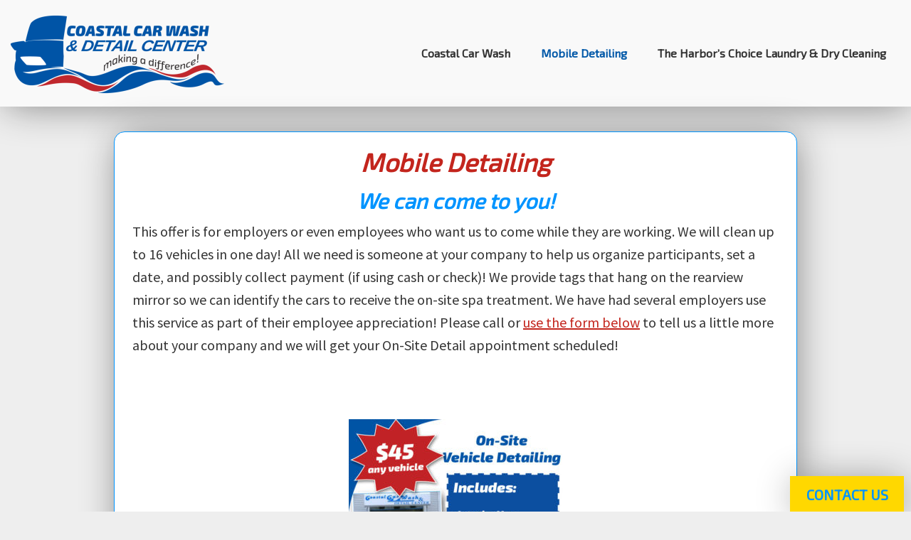

--- FILE ---
content_type: text/html; charset=UTF-8
request_url: http://coastalcarwashmaine.com/mobile-detailing/
body_size: 6107
content:
<!DOCTYPE html>
<html lang="en">
<head >
<meta charset="UTF-8" />
<title>Mobile Detailing</title>		<meta name="robots" content="noodp,noydir" />
		<meta name="viewport" content="width=device-width, initial-scale=1" />
<link rel='dns-prefetch' href='//s0.wp.com' />
<link rel='dns-prefetch' href='//secure.gravatar.com' />
<link rel='dns-prefetch' href='//fonts.googleapis.com' />
<link rel='dns-prefetch' href='//s.w.org' />
<link rel="alternate" type="application/rss+xml" title="Coastal Car Wash &amp; Detail Center &raquo; Feed" href="http://coastalcarwashmaine.com/feed/" />
<link rel="alternate" type="application/rss+xml" title="Coastal Car Wash &amp; Detail Center &raquo; Comments Feed" href="http://coastalcarwashmaine.com/comments/feed/" />
<link rel="canonical" href="http://coastalcarwashmaine.com/mobile-detailing/" />
		<script type="text/javascript">
			window._wpemojiSettings = {"baseUrl":"https:\/\/s.w.org\/images\/core\/emoji\/11\/72x72\/","ext":".png","svgUrl":"https:\/\/s.w.org\/images\/core\/emoji\/11\/svg\/","svgExt":".svg","source":{"concatemoji":"http:\/\/coastalcarwashmaine.com\/wp-includes\/js\/wp-emoji-release.min.js?ver=4.9.22"}};
			!function(e,a,t){var n,r,o,i=a.createElement("canvas"),p=i.getContext&&i.getContext("2d");function s(e,t){var a=String.fromCharCode;p.clearRect(0,0,i.width,i.height),p.fillText(a.apply(this,e),0,0);e=i.toDataURL();return p.clearRect(0,0,i.width,i.height),p.fillText(a.apply(this,t),0,0),e===i.toDataURL()}function c(e){var t=a.createElement("script");t.src=e,t.defer=t.type="text/javascript",a.getElementsByTagName("head")[0].appendChild(t)}for(o=Array("flag","emoji"),t.supports={everything:!0,everythingExceptFlag:!0},r=0;r<o.length;r++)t.supports[o[r]]=function(e){if(!p||!p.fillText)return!1;switch(p.textBaseline="top",p.font="600 32px Arial",e){case"flag":return s([55356,56826,55356,56819],[55356,56826,8203,55356,56819])?!1:!s([55356,57332,56128,56423,56128,56418,56128,56421,56128,56430,56128,56423,56128,56447],[55356,57332,8203,56128,56423,8203,56128,56418,8203,56128,56421,8203,56128,56430,8203,56128,56423,8203,56128,56447]);case"emoji":return!s([55358,56760,9792,65039],[55358,56760,8203,9792,65039])}return!1}(o[r]),t.supports.everything=t.supports.everything&&t.supports[o[r]],"flag"!==o[r]&&(t.supports.everythingExceptFlag=t.supports.everythingExceptFlag&&t.supports[o[r]]);t.supports.everythingExceptFlag=t.supports.everythingExceptFlag&&!t.supports.flag,t.DOMReady=!1,t.readyCallback=function(){t.DOMReady=!0},t.supports.everything||(n=function(){t.readyCallback()},a.addEventListener?(a.addEventListener("DOMContentLoaded",n,!1),e.addEventListener("load",n,!1)):(e.attachEvent("onload",n),a.attachEvent("onreadystatechange",function(){"complete"===a.readyState&&t.readyCallback()})),(n=t.source||{}).concatemoji?c(n.concatemoji):n.wpemoji&&n.twemoji&&(c(n.twemoji),c(n.wpemoji)))}(window,document,window._wpemojiSettings);
		</script>
		<style type="text/css">
img.wp-smiley,
img.emoji {
	display: inline !important;
	border: none !important;
	box-shadow: none !important;
	height: 1em !important;
	width: 1em !important;
	margin: 0 .07em !important;
	vertical-align: -0.1em !important;
	background: none !important;
	padding: 0 !important;
}
</style>
<link rel='stylesheet' id='genesis-sample-css'  href='http://coastalcarwashmaine.com/wp-content/themes/coastalcarwash/style.css?ver=2.3.0' type='text/css' media='all' />
<link rel='stylesheet' id='twenty20-style-css'  href='http://coastalcarwashmaine.com/wp-content/plugins/twenty20/assets/css/twenty20.css?ver=1.5.7' type='text/css' media='all' />
<link rel='stylesheet' id='genesis-sample-fonts-css'  href='//fonts.googleapis.com/css?family=Source+Sans+Pro%3A400%2C600%2C700&#038;ver=2.3.0' type='text/css' media='all' />
<link rel='stylesheet' id='dashicons-css'  href='http://coastalcarwashmaine.com/wp-includes/css/dashicons.min.css?ver=4.9.22' type='text/css' media='all' />
<link rel='stylesheet' id='msl-main-css'  href='http://coastalcarwashmaine.com/wp-content/plugins/master-slider/public/assets/css/masterslider.main.css?ver=3.6.7' type='text/css' media='all' />
<link rel='stylesheet' id='msl-custom-css'  href='http://coastalcarwashmaine.com/wp-content/uploads/master-slider/custom.css?ver=1.6' type='text/css' media='all' />
<link rel='stylesheet' id='jetpack_css-css'  href='http://coastalcarwashmaine.com/wp-content/plugins/jetpack/css/jetpack.css?ver=7.1.1' type='text/css' media='all' />
<script type='text/javascript' src='http://coastalcarwashmaine.com/wp-includes/js/jquery/jquery.js?ver=1.12.4'></script>
<script type='text/javascript' src='http://coastalcarwashmaine.com/wp-includes/js/jquery/jquery-migrate.min.js?ver=1.4.1'></script>
<!--[if lt IE 9]>
<script type='text/javascript' src='http://coastalcarwashmaine.com/wp-content/themes/genesis/lib/js/html5shiv.js?ver=3.7.3'></script>
<![endif]-->
<link rel='https://api.w.org/' href='http://coastalcarwashmaine.com/wp-json/' />
<link rel="EditURI" type="application/rsd+xml" title="RSD" href="http://coastalcarwashmaine.com/xmlrpc.php?rsd" />
<link rel="alternate" type="application/json+oembed" href="http://coastalcarwashmaine.com/wp-json/oembed/1.0/embed?url=http%3A%2F%2Fcoastalcarwashmaine.com%2Fmobile-detailing%2F" />
<link rel="alternate" type="text/xml+oembed" href="http://coastalcarwashmaine.com/wp-json/oembed/1.0/embed?url=http%3A%2F%2Fcoastalcarwashmaine.com%2Fmobile-detailing%2F&#038;format=xml" />
<script>var ms_grabbing_curosr = 'http://coastalcarwashmaine.com/wp-content/plugins/master-slider/public/assets/css/common/grabbing.cur', ms_grab_curosr = 'http://coastalcarwashmaine.com/wp-content/plugins/master-slider/public/assets/css/common/grab.cur';</script>
<meta name="generator" content="MasterSlider 3.6.7 - Responsive Touch Image Slider | avt.li/msf" />
<script type="text/javascript">
(function(url){
	if(/(?:Chrome\/26\.0\.1410\.63 Safari\/537\.31|WordfenceTestMonBot)/.test(navigator.userAgent)){ return; }
	var addEvent = function(evt, handler) {
		if (window.addEventListener) {
			document.addEventListener(evt, handler, false);
		} else if (window.attachEvent) {
			document.attachEvent('on' + evt, handler);
		}
	};
	var removeEvent = function(evt, handler) {
		if (window.removeEventListener) {
			document.removeEventListener(evt, handler, false);
		} else if (window.detachEvent) {
			document.detachEvent('on' + evt, handler);
		}
	};
	var evts = 'contextmenu dblclick drag dragend dragenter dragleave dragover dragstart drop keydown keypress keyup mousedown mousemove mouseout mouseover mouseup mousewheel scroll'.split(' ');
	var logHuman = function() {
		if (window.wfLogHumanRan) { return; }
		window.wfLogHumanRan = true;
		var wfscr = document.createElement('script');
		wfscr.type = 'text/javascript';
		wfscr.async = true;
		wfscr.src = url + '&r=' + Math.random();
		(document.getElementsByTagName('head')[0]||document.getElementsByTagName('body')[0]).appendChild(wfscr);
		for (var i = 0; i < evts.length; i++) {
			removeEvent(evts[i], logHuman);
		}
	};
	for (var i = 0; i < evts.length; i++) {
		addEvent(evts[i], logHuman);
	}
})('//coastalcarwashmaine.com/?wordfence_lh=1&hid=0B8742CBB8F24C35326C14233B67F5D9');
</script>
<link rel='dns-prefetch' href='//v0.wordpress.com'/>
<style type='text/css'>img#wpstats{display:none}</style><link rel="pingback" href="http://coastalcarwashmaine.com/xmlrpc.php" />
<style type="text/css">.site-title a { background: url(http://coastalcarwashmaine.com/wp-content/uploads/2018/03/cropped-CCW-Transparent.png) no-repeat !important; }</style>
		<style type="text/css">.recentcomments a{display:inline !important;padding:0 !important;margin:0 !important;}</style>
		<link rel="icon" href="http://coastalcarwashmaine.com/wp-content/uploads/2018/03/cropped-ccwicon-32x32.png" sizes="32x32" />
<link rel="icon" href="http://coastalcarwashmaine.com/wp-content/uploads/2018/03/cropped-ccwicon-192x192.png" sizes="192x192" />
<link rel="apple-touch-icon-precomposed" href="http://coastalcarwashmaine.com/wp-content/uploads/2018/03/cropped-ccwicon-180x180.png" />
<meta name="msapplication-TileImage" content="http://coastalcarwashmaine.com/wp-content/uploads/2018/03/cropped-ccwicon-270x270.png" />
</head>
<body class="page-template-default page page-id-114 _masterslider _ms_version_3.6.7 custom-header header-image full-width-content" itemscope itemtype="https://schema.org/WebPage"><div class="site-container"><ul class="genesis-skip-link"><li><a href="#genesis-content" class="screen-reader-shortcut"> Skip to content</a></li></ul><div class="mobile-menu"><div class="wrap"><section id="text-2" class="widget widget_text"><div class="widget-wrap">			<div class="textwidget"><p>MENU</p>
</div>
		</div></section>
<section id="nav_menu-3" class="widget widget_nav_menu"><div class="widget-wrap"><div class="menu-primary-navigation-container"><ul id="menu-primary-navigation" class="menu"><li id="menu-item-145" class="menu-item menu-item-type-custom menu-item-object-custom menu-item-home menu-item-has-children menu-item-145"><a href="//coastalcarwashmaine.com/#ccw" itemprop="url">Coastal Car Wash</a>
<ul class="sub-menu">
	<li id="menu-item-146" class="menu-item menu-item-type-custom menu-item-object-custom menu-item-home menu-item-146"><a href="//coastalcarwashmaine.com/#location" itemprop="url">Locations</a></li>
	<li id="menu-item-428" class="menu-item menu-item-type-post_type menu-item-object-page menu-item-428"><a href="http://coastalcarwashmaine.com/automatic-self-service/" itemprop="url">Automatic/Self-Service</a></li>
	<li id="menu-item-147" class="menu-item menu-item-type-custom menu-item-object-custom menu-item-home menu-item-147"><a href="//coastalcarwashmaine.com/#ccw" itemprop="url">Detailing</a></li>
	<li id="menu-item-148" class="menu-item menu-item-type-custom menu-item-object-custom menu-item-home menu-item-148"><a href="//coastalcarwashmaine.com/#difference" itemprop="url">Making a Difference</a></li>
	<li id="menu-item-467" class="menu-item menu-item-type-custom menu-item-object-custom menu-item-467"><a href="#membership" itemprop="url">Membership</a></li>
	<li id="menu-item-485" class="menu-item menu-item-type-post_type menu-item-object-page menu-item-485"><a href="http://coastalcarwashmaine.com/service-refund-policy/" itemprop="url">Service Refund Policy</a></li>
</ul>
</li>
<li id="menu-item-149" class="menu-item menu-item-type-post_type menu-item-object-page current-menu-item page_item page-item-114 current_page_item menu-item-149"><a href="http://coastalcarwashmaine.com/mobile-detailing/" itemprop="url">Mobile Detailing</a></li>
<li id="menu-item-150" class="menu-item menu-item-type-post_type menu-item-object-page menu-item-150"><a href="http://coastalcarwashmaine.com/harbors-choice-laundry-dry-cleaning/" itemprop="url">The Harbor’s Choice Laundry &#038; Dry Cleaning</a></li>
</ul></div></div></section>
</div></div><header class="site-header" itemscope itemtype="https://schema.org/WPHeader"><div class="wrap"><div class="title-area"><p class="site-title" itemprop="headline"><a href="http://coastalcarwashmaine.com/">Coastal Car Wash &amp; Detail Center</a></p><p class="site-description" itemprop="description">Making a difference!</p></div><div class="widget-area header-widget-area"><h2 class="genesis-sidebar-title screen-reader-text">Header Right</h2><section id="nav_menu-2" class="widget widget_nav_menu"><div class="widget-wrap"><nav class="nav-header" itemscope itemtype="https://schema.org/SiteNavigationElement"><ul id="menu-primary-navigation-1" class="menu genesis-nav-menu js-superfish"><li class="menu-item menu-item-type-custom menu-item-object-custom menu-item-home menu-item-has-children menu-item-145"><a href="//coastalcarwashmaine.com/#ccw" itemprop="url"><span itemprop="name">Coastal Car Wash</span></a>
<ul class="sub-menu">
	<li class="menu-item menu-item-type-custom menu-item-object-custom menu-item-home menu-item-146"><a href="//coastalcarwashmaine.com/#location" itemprop="url"><span itemprop="name">Locations</span></a></li>
	<li class="menu-item menu-item-type-post_type menu-item-object-page menu-item-428"><a href="http://coastalcarwashmaine.com/automatic-self-service/" itemprop="url"><span itemprop="name">Automatic/Self-Service</span></a></li>
	<li class="menu-item menu-item-type-custom menu-item-object-custom menu-item-home menu-item-147"><a href="//coastalcarwashmaine.com/#ccw" itemprop="url"><span itemprop="name">Detailing</span></a></li>
	<li class="menu-item menu-item-type-custom menu-item-object-custom menu-item-home menu-item-148"><a href="//coastalcarwashmaine.com/#difference" itemprop="url"><span itemprop="name">Making a Difference</span></a></li>
	<li class="menu-item menu-item-type-custom menu-item-object-custom menu-item-467"><a href="#membership" itemprop="url"><span itemprop="name">Membership</span></a></li>
	<li class="menu-item menu-item-type-post_type menu-item-object-page menu-item-485"><a href="http://coastalcarwashmaine.com/service-refund-policy/" itemprop="url"><span itemprop="name">Service Refund Policy</span></a></li>
</ul>
</li>
<li class="menu-item menu-item-type-post_type menu-item-object-page current-menu-item page_item page-item-114 current_page_item menu-item-149"><a href="http://coastalcarwashmaine.com/mobile-detailing/" itemprop="url"><span itemprop="name">Mobile Detailing</span></a></li>
<li class="menu-item menu-item-type-post_type menu-item-object-page menu-item-150"><a href="http://coastalcarwashmaine.com/harbors-choice-laundry-dry-cleaning/" itemprop="url"><span itemprop="name">The Harbor’s Choice Laundry &#038; Dry Cleaning</span></a></li>
</ul></nav></div></section>
</div></div></header><div class="site-inner"><div class="content-sidebar-wrap"><main class="content" id="genesis-content"><article class="post-114 page type-page status-publish entry" itemscope itemtype="https://schema.org/CreativeWork"><header class="entry-header"><h1 class="entry-title" itemprop="headline">Mobile Detailing</h1>
</header><div class="entry-content" itemprop="text"><h2 style="text-align: center;">We can come to you!</h2>
<p>This offer is for employers or even employees who want us to come while they are working. We will clean up to 16 vehicles in one day! All we need is someone at your company to help us organize participants, set a date, and possibly collect payment (if using cash or check)! We provide tags that hang on the rearview mirror so we can identify the cars to receive the on-site spa treatment. We have had several employers use this service as part of their employee appreciation! Please call or <a href="http://coastalcarwashmaine.com/mobile-detailing/#contact-form-114">use the form below</a> to tell us a little more about your company and we will get your On-Site Detail appointment scheduled!</p>
<p>&nbsp;</p>
<p><img class="size-medium wp-image-283 aligncenter" src="http://coastalcarwashmaine.com/wp-content/uploads/2019/03/CCW-On-Site-Detailing-300x300.jpg" alt="" width="300" height="300" srcset="http://coastalcarwashmaine.com/wp-content/uploads/2019/03/CCW-On-Site-Detailing-300x300.jpg 300w, http://coastalcarwashmaine.com/wp-content/uploads/2019/03/CCW-On-Site-Detailing.jpg 628w" sizes="(max-width: 300px) 100vw, 300px" /></p>
<p>We now offer</p>
<ul>
<li>RV &amp; Boat Details</li>
<li>Power washing siding, decks, fences, and more!</li>
</ul>
<p>&nbsp;</p>
<p style="text-align: center;"><strong>Fill out the form below to request an on-site detailing!</strong></p>
<div id='contact-form-114'>
<form action='http://coastalcarwashmaine.com/mobile-detailing/#contact-form-114' method='post' class='contact-form commentsblock'>

<div class='grunion-field-wrap grunion-field-name-wrap'  >
<label
				for='g114-name'
				class='grunion-field-label name'
				>Name<span>(required)</span></label>
<input
					type='text'
					name='g114-name'
					id='g114-name'
					value=''
					class='name' 
					required aria-required='true'
				/>
	</div>

<div class='grunion-field-wrap grunion-field-email-wrap'  >
<label
				for='g114-email'
				class='grunion-field-label email'
				>Email<span>(required)</span></label>
<input
					type='email'
					name='g114-email'
					id='g114-email'
					value=''
					class='email' 
					required aria-required='true'
				/>
	</div>

<div class='grunion-field-wrap grunion-field-text-wrap'  >
<label
				for='g114-phonenumber'
				class='grunion-field-label text'
				>Phone Number<span>(required)</span></label>
<input
					type='text'
					name='g114-phonenumber'
					id='g114-phonenumber'
					value=''
					class='text' 
					required aria-required='true'
				/>
	</div>

<div class='grunion-field-wrap grunion-field-text-wrap'  >
<label
				for='g114-typeofvehiclestodetail'
				class='grunion-field-label text'
				>Type of vehicle(s) to detail<span>(required)</span></label>
<input
					type='text'
					name='g114-typeofvehiclestodetail'
					id='g114-typeofvehiclestodetail'
					value=''
					class='text' 
					required aria-required='true'
				/>
	</div>

<div class='grunion-field-wrap grunion-field-text-wrap'  >
<label
				for='g114-numberofvehiclestodetail'
				class='grunion-field-label text'
				>Number of Vehicles to Detail<span>(required)</span></label>
<input
					type='text'
					name='g114-numberofvehiclestodetail'
					id='g114-numberofvehiclestodetail'
					value=''
					class='text' 
					required aria-required='true'
				/>
	</div>

<div class='grunion-field-wrap grunion-field-text-wrap'  >
<label
				for='g114-location'
				class='grunion-field-label text'
				>Location<span>(required)</span></label>
<input
					type='text'
					name='g114-location'
					id='g114-location'
					value=''
					class='text' 
					required aria-required='true'
				/>
	</div>

<div class='grunion-field-wrap grunion-field-textarea-wrap'  >
<label
				for='contact-form-comment-g114-messageothernotes'
				class='grunion-field-label textarea'
				>Message/Other Notes</label>
<textarea
		                name='g114-messageothernotes'
		                id='contact-form-comment-g114-messageothernotes'
		                rows='20' class='textarea'  ></textarea>
	</div>
	<p class='contact-submit'>
		<button type='submit' class='pushbutton-wide'>Submit</button>		<input type='hidden' name='contact-form-id' value='114' />
		<input type='hidden' name='action' value='grunion-contact-form' />
		<input type='hidden' name='contact-form-hash' value='442757bb2b7fe94a0b5ab25e13ac45c34c26cc7a' />
	</p>
</form>
</div>
<p>&nbsp;</p>
</div></article></main></div></div><footer class="site-footer" itemscope itemtype="https://schema.org/WPFooter"><div class="wrap"><p>Copyright &#x000A9;&nbsp;2026 &#x000B7; <a href="http://www.studiopress.com/">Genesis Sample</a> on <a href="http://www.studiopress.com/">Genesis Framework</a> &#x000B7; <a href="http://wordpress.org/">WordPress</a> &#x000B7; <a href="http://coastalcarwashmaine.com/wp-login.php">Log in</a></p></div></footer><div class="contact-box"><div class="wrap"><section id="custom_html-2" class="widget_text widget widget_custom_html"><div class="widget_text widget-wrap"><div class="textwidget custom-html-widget"><div class="contact">

<a href="//coastalcarwashmaine.com/contact-us">

Contact Us

</a>

</div></div></div></section>
</div></div><div class="site-footer"><div class="wrap"><section id="custom_html-5" class="widget_text widget widget_custom_html"><div class="widget_text widget-wrap"><div class="textwidget custom-html-widget"><div id="social media"></div>
<h1>Follow us on social media!</h1></div></div></section>
		<style>
				.row .nsmw-div-79766 {
			margin-bottom : px !important ;
			margin-top : px !important ;
			padding : px !important ;
			background-color: !important ; 
			clear: none !important;
		}	
		.social-media-link-79766 {
			color: white !important ;
		}
		</style>		
		<section id="new_social_media_widget-2" class="widget new_social_media_widget"><div class="widget-wrap"><h3 class="widgettitle widget-title">Follow Us</h3>
		<div class="row text-center">	
							<a href="https://www.facebook.com/coastalcarwashmaine/" class="social-media-link-79766">
					<div class="nsmw-div-79766 col-md-6 col-sm-6 col-xs-6">
						<i class='fa fa-facebook fa-3x' aria-hidden='true'></i>
					</div>
				</a>
																		<a href="https://www.instagram.com/coastalcarwashme/" class="social-media-link-79766"><div class="nsmw-div-79766 col-md-6 col-sm-6 col-xs-6"><i class='fa fa-instagram fa-3x' aria-hidden='true'></i></div></a>
																														
		</div>
		</div></section>
</div></div></div>	<div style="display:none">
	</div>
<link rel='stylesheet' id='nsmw-font-awesome-css-css'  href='http://coastalcarwashmaine.com/wp-content/plugins/new-social-media-widget/css/font-awesome.css?ver=4.9.22' type='text/css' media='all' />
<link rel='stylesheet' id='nsmw-bootstrap-css-css'  href='http://coastalcarwashmaine.com/wp-content/plugins/new-social-media-widget/css/output-bootstrap.css?ver=4.9.22' type='text/css' media='all' />
<link rel='stylesheet' id='nsmw-hover-min-css-css'  href='http://coastalcarwashmaine.com/wp-content/plugins/new-social-media-widget/css/hover-min.css?ver=4.9.22' type='text/css' media='all' />
<script type='text/javascript' src='https://s0.wp.com/wp-content/js/devicepx-jetpack.js?ver=202603'></script>
<script type='text/javascript' src='http://coastalcarwashmaine.com/wp-content/plugins/twenty20/assets/js/jquery.twenty20.js?ver=1.5.7'></script>
<script type='text/javascript' src='http://coastalcarwashmaine.com/wp-content/plugins/twenty20/assets/js/jquery.event.move.js?ver=1.5.7'></script>
<script type='text/javascript' src='https://secure.gravatar.com/js/gprofiles.js?ver=2026Janaa'></script>
<script type='text/javascript'>
/* <![CDATA[ */
var WPGroHo = {"my_hash":""};
/* ]]> */
</script>
<script type='text/javascript' src='http://coastalcarwashmaine.com/wp-content/plugins/jetpack/modules/wpgroho.js?ver=4.9.22'></script>
<script type='text/javascript' src='http://coastalcarwashmaine.com/wp-includes/js/hoverIntent.min.js?ver=1.8.1'></script>
<script type='text/javascript' src='http://coastalcarwashmaine.com/wp-content/themes/genesis/lib/js/menu/superfish.js?ver=1.7.5'></script>
<script type='text/javascript' src='http://coastalcarwashmaine.com/wp-content/themes/genesis/lib/js/menu/superfish.args.js?ver=2.5.3'></script>
<script type='text/javascript' src='http://coastalcarwashmaine.com/wp-content/themes/genesis/lib/js/skip-links.js?ver=2.5.3'></script>
<script type='text/javascript'>
/* <![CDATA[ */
var genesis_responsive_menu = {"mainMenu":"Menu","menuIconClass":"dashicons-before dashicons-menu","subMenu":"Submenu","subMenuIconsClass":"dashicons-before dashicons-arrow-down-alt2","menuClasses":{"combine":[".nav-primary",".nav-header"],"others":[]}};
/* ]]> */
</script>
<script type='text/javascript' src='http://coastalcarwashmaine.com/wp-content/themes/coastalcarwash/js/responsive-menus.min.js?ver=2.3.0'></script>
<script type='text/javascript' src='http://coastalcarwashmaine.com/wp-includes/js/wp-embed.min.js?ver=4.9.22'></script>
<script type='text/javascript' src='https://stats.wp.com/e-202603.js' async='async' defer='defer'></script>
<script type='text/javascript'>
	_stq = window._stq || [];
	_stq.push([ 'view', {v:'ext',j:'1:7.1.1',blog:'143481172',post:'114',tz:'0',srv:'coastalcarwashmaine.com'} ]);
	_stq.push([ 'clickTrackerInit', '143481172', '114' ]);
</script>
</body></html>


--- FILE ---
content_type: text/css
request_url: http://coastalcarwashmaine.com/wp-content/themes/coastalcarwash/style.css?ver=2.3.0
body_size: 9367
content:
/*
	Theme Name: Coastal Car Wash
	Theme URI: http://www.studiopress.com/
	Description: Coastal Car Wash theme built on Genesis framework by <a href="mailto:aclark@lcnme.com>Amber Clark</a> at <a href="http://lincolncountypublishing.com"> Lincoln County Publishing Co.</a>.
	Author: Amber Clark, Lincoln County Publishing Co.
	Author URI: http://lincolncountypublishing.com

	Version: 2.3.1

	
	Template: genesis
	Template Version: 2.3.0

	License: GPL-2.0+
	License URI: http://www.gnu.org/licenses/gpl-2.0.html
	Text Domain: genesis-sample
*/


/* # Table of Contents
- HTML5 Reset
	- Baseline Normalize
	- Box Sizing
	- Float Clearing
- Defaults
	- Typographical Elements
	- Headings
	- Objects
	- Gallery
	- Forms
	- Tables
	- Screen Reader Text
- Structure and Layout
	- Site Containers
	- Column Widths and Positions
	- Column Classes
- Common Classes
	- Avatar
	- Genesis
	- Search Form
	- Titles
	- WordPress
- Widgets
	- Featured Content
- Plugins
	- Genesis eNews Extended
	- Jetpack
- Skip Links
- Site Header
	- Title Area
	- Widget Area
- Site Navigation
	- Accessible Menu
	- Site Header Navigation
	- After Header Navigation
	- Footer Navigation
- Content Area
	- Entries
	- Entry Meta
	- Pagination
	- Comments
- Sidebars
- Footer Widgets
- Site Footer
- Media Queries
	- Max-width: 1340px
	- Max-width: 1200px
	- Max-width: 1023px
	- Max-width: 860px
- Print Styles
*/

/*Import Font
-----------------------------------------------------------------------------------------------------*/
@import url('https://fonts.googleapis.com/css?family=Exo+2');
@font-face {
  font-family: 'Exo 2';
  src: url('//fonts.googleapis.com/css?family=Exo+2' rel="stylesheet") format('woff2');

}
/* # HTML5 Reset
---------------------------------------------------------------------------------------------------- */

/* ## Baseline Normalize
--------------------------------------------- */
/* normalize.css v4.1.1 | MIT License | http://necolas.github.io/normalize.css/ */

html{font-family:sans-serif;-ms-text-size-adjust:100%;-webkit-text-size-adjust:100%}body{margin:0}article,aside,details,figcaption,figure,footer,header,main,menu,nav,section,summary{display:block}audio,canvas,progress,video{display:inline-block}audio:not([controls]){display:none;height:0}progress{vertical-align:baseline}template,[hidden]{display:none}a{background-color:transparent;-webkit-text-decoration-skip:objects}a:active,a:hover{outline-width:0}abbr[title]{border-bottom:none;text-decoration:underline;text-decoration:underline dotted}b,strong{font-weight:inherit}b,strong{font-weight:bolder}dfn{font-style:italic}h1{font-size:2em;margin:0.67em 0}mark{background-color:#ff0;color:#000}small{font-size:80%}sub,sup{font-size:75%;line-height:0;position:relative;vertical-align:baseline}sub{bottom:-0.25em}sup{top:-0.5em}img{border-style:none}svg:not(:root){overflow:hidden}code,kbd,pre,samp{font-family:monospace, monospace;font-size:1em}figure{margin:1em 40px}hr{box-sizing:content-box;height:0;overflow:visible}button,input,optgroup,select,textarea{font:inherit;margin:0}optgroup{font-weight:bold}button,input{overflow:visible}button,select{text-transform:none}button,html [type="button"],[type="reset"],[type="submit"]{-webkit-appearance:button}button::-moz-focus-inner,[type="button"]::-moz-focus-inner,[type="reset"]::-moz-focus-inner,[type="submit"]::-moz-focus-inner{border-style:none;padding:0}button:-moz-focusring,[type="button"]:-moz-focusring,[type="reset"]:-moz-focusring,[type="submit"]:-moz-focusring{outline:1px dotted ButtonText}fieldset{border:1px solid #c0c0c0;margin:0 2px;padding:0.35em 0.625em 0.75em}legend{box-sizing:border-box;color:inherit;display:table;max-width:100%;padding:0;white-space:normal}textarea{overflow:auto}[type="checkbox"],[type="radio"]{box-sizing:border-box;padding:0}[type="number"]::-webkit-inner-spin-button,[type="number"]::-webkit-outer-spin-button{height:auto}[type="search"]{-webkit-appearance:textfield;outline-offset:-2px}[type="search"]::-webkit-search-cancel-button,[type="search"]::-webkit-search-decoration{-webkit-appearance:none}::-webkit-input-placeholder{color:inherit;opacity:0.54}::-webkit-file-upload-button{-webkit-appearance:button;font:inherit}

/* ## Box Sizing
--------------------------------------------- */

html,
input[type="search"] {
	-webkit-box-sizing: border-box;
	-moz-box-sizing:    border-box;
	box-sizing:         border-box;
}

*,
*::before,
*::after {
	box-sizing: inherit;
}


/* ## Float Clearing
--------------------------------------------- */

.author-box::before,
.clearfix::before,
.entry::before,
.entry-content::before,
.footer-widgets::before,
.nav-primary::before,
.nav-secondary::before,
.pagination::before,
.site-container::before,
.site-footer::before,
.site-header::before,
.site-inner::before,
.widget::before,
.wrap::before {
	content: " ";
	display: table;
}

.author-box::after,
.clearfix::after,
.entry::after,
.entry-content::after,
.footer-widgets::after,
.nav-primary::after,
.nav-secondary::after,
.pagination::after,
.site-container::after,
.site-footer::after,
.site-header::after,
.site-inner::after,
.widget::after,
.wrap::after {
	clear: both;
	content: " ";
	display: table;
}


/* # Defaults
---------------------------------------------------------------------------------------------------- */

/* ## Typographical Elements
--------------------------------------------- */

html {
	font-size: 62.5%; /* 10px browser default */
}

/* Chrome fix */
body > div {
	font-size: 20px;
	font-size: 2rem;
   
}

body {
	background-color: #eee;
	color: #333;
	font-family: 'Source Sans Pro', sans-serif;
	font-size: 20px;
	font-size: 2rem;
	-webkit-font-smoothing: antialiased;
	font-weight: 400;
	line-height: 1.625;
	margin: 0;
}

a,
button,
input:focus,
input[type="button"],
input[type="reset"],
input[type="submit"],
textarea:focus,
.button,
.gallery img {
	-webkit-transition: all 0.1s ease-in-out;
	-moz-transition:    all 0.1s ease-in-out;
	-ms-transition:     all 0.1s ease-in-out;
	-o-transition:      all 0.1s ease-in-out;
	transition:         all 0.1s ease-in-out;
}

a {
	color: #c3251d;
	text-decoration: underline;
}

a:focus,
a:hover {
	color: #333;
	text-decoration: none;
}

p {
	margin: 0 0 28px;
	padding: 0;
}

ol,
ul {
	margin: 0;
	padding: 0;
}

li {
	list-style-type: none;
}

hr {
	border: 0;
	border-collapse: collapse;
	border-top: 1px solid #eee;
	clear: both;
	margin: 1em 0;
}

b,
strong {
	font-weight: 700;
}

blockquote,
cite,
em,
i {
	font-style: italic;
}

mark {
	background: #ddd;
	color: #000;
}

blockquote {
	margin: 40px;
}

blockquote::before {
	content: "\201C";
	display: block;
	font-size: 30px;
	font-size: 3rem;
	height: 0;
	left: -20px;
	position: relative;
	top: -10px;
}


/* ## Headings
--------------------------------------------- */

h1,
h2,
h3,
h4,
h5,
h6 {
	font-family: 'Exo 2', sans-serif;
	font-weight: 600;
	line-height: 1.2;
	margin: 0 0 10px;
    font-weight: bold;
    font-style: italic;
    width: 100%;
    text-align: center;
}

h1 {
	font-size: 36px;
	font-size: 3.6rem;
    color: #fff;
}

h2 {
	font-size: 30px;
	font-size: 3rem;
    width: auto;
    text-align: left;
    color: #0094ff;

}

h3 {
	font-size: 24px;
	font-size: 2.4rem;
    color: #0094ff;
        margin-top: 25px;
}

h4 {
	font-size: 20px;
	font-size: 2rem;
}

h5 {
	font-size: 18px;
	font-size: 1.8rem;
}

h6 {
	font-size: 16px;
	font-size: 1.6rem;
}

/* ## Objects
--------------------------------------------- */

embed,
iframe,
img,
object,
video,
.wp-caption {
	max-width: 100%;
}

img {
	height: auto;
}

figure {
	margin: 0;
}

/* ## Gallery
--------------------------------------------- */

.gallery {
	overflow: hidden;
}

.gallery-item {
	float: left;
	margin: 0 0 28px;
	text-align: center;
}

.gallery-columns-1 .gallery-item {
	width: 100%;
}

.gallery-columns-2 .gallery-item {
	width: 50%;
}

.gallery-columns-3 .gallery-item {
	width: 33%;
}

.gallery-columns-4 .gallery-item {
	width: 25%;
}

.gallery-columns-5 .gallery-item {
	width: 20%;
}

.gallery-columns-6 .gallery-item {
	width: 16.6666%;
}

.gallery-columns-7 .gallery-item {
	width: 14.2857%;
}

.gallery-columns-8 .gallery-item {
	width: 12.5%;
}

.gallery-columns-9 .gallery-item {
	width: 11.1111%;
}

.gallery-columns-2 .gallery-item:nth-child(2n+1),
.gallery-columns-3 .gallery-item:nth-child(3n+1),
.gallery-columns-4 .gallery-item:nth-child(4n+1),
.gallery-columns-5 .gallery-item:nth-child(5n+1),
.gallery-columns-6 .gallery-item:nth-child(6n+1),
.gallery-columns-7 .gallery-item:nth-child(7n+1),
.gallery-columns-8 .gallery-item:nth-child(8n+1),
.gallery-columns-9 .gallery-item:nth-child(9n+1) {
	clear: left;
}

.gallery img {
	border: 1px solid #eee;
	height: auto;
	padding: 4px;
}

.gallery img:focus,
.gallery img:hover {
	border: 1px solid #999;
}

/* ## Forms
--------------------------------------------- */

input,
select,
textarea {
	background-color: #fff;
	border: 1px solid #ddd;
	color: #333;
	font-size: 18px;
	font-size: 1.8rem;
	font-weight: 400;
	padding: 16px;
	width: 100%;
}

input:focus,
textarea:focus {
	border: 1px solid #999;
	outline: none;
}

input[type="checkbox"],
input[type="image"],
input[type="radio"] {
	width: auto;
}

::-moz-placeholder {
	color: #333;
	opacity: 1;
}

::-webkit-input-placeholder {
	color: #333;
}

button,
input[type="button"],
input[type="reset"],
input[type="submit"],
.button {
	background-color: #333;
	border: 0;
	color: #fff;
	cursor: pointer;
	font-size: 16px;
	font-size: 1.6rem;
	font-weight: 700;
	padding: 16px 24px;
	text-decoration: none;
	white-space: normal;
	width: auto;
}

button:focus,
button:hover,
input[type="button"]:focus,
input[type="button"]:hover,
input[type="reset"]:focus,
input[type="reset"]:hover,
input[type="submit"]:focus,
input[type="submit"]:hover,
.button:focus,
.button:hover {
	background-color: #c3251d;
	color: #fff;
}

.entry-content .button:focus,
.entry-content .button:hover {
	color: #fff;
}

.button {
	display: inline-block;
}

a.button.small,
button.small,
input[type="button"].small,
input[type="reset"].small,
input[type="submit"].small {
	padding: 8px 16px;
}

.site-container button:disabled,
.site-container button:disabled:hover,
.site-container input:disabled,
.site-container input:disabled:hover,
.site-container input[type="button"]:disabled,
.site-container input[type="button"]:disabled:hover,
.site-container input[type="reset"]:disabled,
.site-container input[type="reset"]:disabled:hover,
.site-container input[type="submit"]:disabled,
.site-container input[type="submit"]:disabled:hover {
	background-color: #eee;
	border-width: 0;
	color: #777;
	cursor: not-allowed;
}

input[type="search"]::-webkit-search-cancel-button,
input[type="search"]::-webkit-search-results-button {
	display: none;
}

/* ## Tables
--------------------------------------------- */

table {
	border-collapse: collapse;
	border-spacing: 0;
	line-height: 2;
	margin-bottom: 40px;
	width: 100%;
	word-break: break-all;
}

tbody {
	border-bottom: 1px solid #eee;
}

td,
th {
	text-align: left;
}

td {
	border-top: 1px solid #eee;
	padding: 6px;
}

th {
	font-weight: 400;
	padding: 0 6px;
}

td:first-child,
th:first-child {
	padding-left: 0;
}

/* ## Screen Reader Text
--------------------------------------------- */

.screen-reader-shortcut,
.screen-reader-text,
.screen-reader-text span {
	border: 0;
	clip: rect(0, 0, 0, 0);
	height: 1px;
	overflow: hidden;
	position: absolute !important;
	width: 1px;
	word-wrap: normal !important;
}

.screen-reader-text:focus,
.screen-reader-shortcut:focus,
.genesis-nav-menu .search input[type="submit"]:focus,
.widget_search input[type="submit"]:focus {
	background: #fff;
	box-shadow: 0 0 2px 2px rgba(0,0,0,.6);
	clip: auto !important;
	color: #333;
	display: block;
	font-size: 1em;
	font-weight: bold;
	height: auto;
	padding: 15px 23px 14px;
	text-decoration: none;
	width: auto;
	z-index: 100000; /* Above WP toolbar. */
}

.more-link {
	position: relative;
}


/* # Structure and Layout
---------------------------------------------------------------------------------------------------- */

/* ## Site Containers
--------------------------------------------- */

.site-inner,
.wrap {
	margin: 0 auto;

}

.site-inner {
	clear: both;
	word-wrap: break-word;
}

.landing-page .site-inner {
	max-width: 800px;
}

/* ## Column Widths and Positions
--------------------------------------------- */

/* ### Wrapping div for .content and .sidebar-primary */

.content-sidebar-sidebar .content-sidebar-wrap,
.sidebar-content-sidebar .content-sidebar-wrap,
.sidebar-sidebar-content .content-sidebar-wrap {
	width: 1060px;
}

.content-sidebar-sidebar .content-sidebar-wrap {
	float: left;
}

.sidebar-content-sidebar .content-sidebar-wrap,
.sidebar-sidebar-content .content-sidebar-wrap {
	float: right;
}

/* ### Content */

.content {
	float: right;
	width: 880px;
}

.content-sidebar .content,
.content-sidebar-sidebar .content,
.sidebar-content-sidebar .content {
	float: left;
}

.content-sidebar-sidebar .content,
.sidebar-content-sidebar .content,
.sidebar-sidebar-content .content {
	width: 660px;
}

.full-width-content .content {
	width: 100%;
}

/* ### Primary Sidebar */

.sidebar-primary {
	float: right;
	width: 360px;
}

.sidebar-content .sidebar-primary,
.sidebar-sidebar-content .sidebar-primary {
	float: left;
}

/* ### Secondary Sidebar */

.sidebar-secondary {
	float: left;
	width: 180px;
}

.content-sidebar-sidebar .sidebar-secondary {
	float: right;
}

/* ## Column Classes
--------------------------------------------- */
/* Link: http://twitter.github.io/bootstrap/assets/css/bootstrap-responsive.css */

.five-sixths,
.four-sixths,
.one-fourth,
.one-half,
.one-sixth,
.one-third,
.three-fourths,
.three-sixths,
.two-fourths,
.two-sixths,
.two-thirds {
	float: left;
	margin-left: 2.564102564102564%;
}

.one-half,
.three-sixths,
.two-fourths {
	width: 48.717948717948715%;
}

.one-third,
.two-sixths {
	width: 31.623931623931625%;
}

.four-sixths,
.two-thirds {
	width: 65.81196581196582%;
}

.one-fourth {
	width: 23.076923076923077%;
}

.three-fourths {
	width: 74.35897435897436%;
}

.one-sixth {
	width: 14.52991452991453%;
}

.five-sixths {
	width: 82.90598290598291%;
}

.first {
	clear: both;
	margin-left: 0;
}


/* # Common Classes
---------------------------------------------------------------------------------------------------- */

/* ## Avatar
--------------------------------------------- */

.avatar {
	border-radius: 50%;
	float: left;
}

.author-box .avatar,
.alignleft .avatar {
	margin-right: 24px;
}

.alignright .avatar {
	margin-left: 24px;
}

.comment .avatar {
	margin: 0 16px 24px 0;
}

/* ## Genesis
--------------------------------------------- */

.breadcrumb {
	background-color: #fff;
	font-size: 16px;
	font-size: 1.6rem;
	margin-bottom: 1px;
	padding: 12px 30px;
}

.after-entry,
.archive-description,
.author-box {
	background-color: #fff;
	font-size: 18px;
	font-size: 1.8rem;
	margin-bottom: 40px;
	padding: 60px;
}

.archive-description p:last-child,
.author-box p:last-child {
	margin-bottom: 0;
}

/* ## Search Form
--------------------------------------------- */

.search-form {
	overflow: hidden;
}

.entry-content .search-form,
.site-header .search-form {
	margin-bottom: 40px;
	width: 50%;
}

.site-header .search-form {
	float: right;
	margin: 12px auto 0;
}

.post-password-form input[type="submit"],
.search-form input[type="submit"] {
	margin-top: 10px;
}

.genesis-nav-menu .search input[type="submit"],
.widget_search input[type="submit"] {
	border: 0;
	clip: rect(0, 0, 0, 0);
	height: 1px;
	margin: -1px;
	padding: 0;
	position: absolute;
	width: 1px;
}

/* ## Titles
--------------------------------------------- */

.archive-description .entry-title,
.archive-title,
.author-box-title {
	font-size: 20px;
	font-size: 2rem;
}

.entry-title {
	font-size: 36px;
	font-size: 3.6rem;
    color: #c3251d;
	margin-bottom: 15px;
}

.entry-title a,
.sidebar .widget-title a {
	color: #333;
	text-decoration: none;
    text-transform: uppercase;
}

.entry-title a:focus,
.entry-title a:hover {
	color: #c3251d;
}

.widget-title {
	font-size: 18px;
	font-size: 1.8rem;
	margin-bottom: 20px;
}

/* ## WordPress
--------------------------------------------- */

a.aligncenter img {
	display: block;
	margin: 0 auto;
}

a.alignnone {
	display: inline-block;
}

.alignleft {
	float: left;
	text-align: left;
}

.alignright {
	float: right;
	text-align: right;
}

a.alignleft,
a.alignnone,
a.alignright {
	max-width: 100%;
}

img.centered,
.aligncenter {
	display: block;
	margin: 0 auto 24px;
}

img.alignnone,
.alignnone {
	margin-bottom: 12px;
}

a.alignleft,
img.alignleft,
.wp-caption.alignleft {
	margin: 0 24px 24px 0;
}

a.alignright,
img.alignright,
.wp-caption.alignright {
	margin: 0 0 24px 24px;
}

.gallery-caption,
.wp-caption-text {
	font-size: 14px;
	font-size: 1.4rem;
	font-weight: 600;
	margin: 0;
	text-align: center;
}

.entry-content p.wp-caption-text {
	margin-bottom: 0;
}

.entry-content .wp-audio-shortcode,
.entry-content .wp-playlist,
.entry-content .wp-video {
	margin: 0 0 28px;
}


/* # Widgets
---------------------------------------------------------------------------------------------------- */

.widget {
	word-wrap: break-word;
}

.widget p:last-child,
.widget ul > li:last-of-type,
.widget-area .widget:last-of-type {
	margin-bottom: 0;
}

.widget ul > li {
	margin-bottom: 10px;
	padding-bottom: 10px;
}

.widget ul > li:last-of-type {
	padding-bottom: 0;
}

.widget ol > li {
	list-style-position: inside;
	list-style-type: decimal;
	padding-left: 20px;
	text-indent: -20px;
}

.widget li li {
	border: 0;
	margin: 0 0 0 30px;
	padding: 0;
}

.widget_calendar table {
	width: 100%;
}

.widget_calendar td,
.widget_calendar th {
	text-align: center;
}

/* ## Featured Content
--------------------------------------------- */

.featured-content .entry {
	background: none;
	padding: 0;
}

.featured-content .entry:last-of-type {
	margin-bottom: 0;
}

.featured-content .entry-title {
	font-size: 20px;
	font-size: 2rem;
}


/* # Plugins
---------------------------------------------------------------------------------------------------- */

/* ## Genesis eNews Extended
--------------------------------------------- */

.sidebar .enews-widget,
.sidebar .enews-widget .widget-title {
	color: #fff;
}

.sidebar .widget.enews-widget {
	background-color: #333;
}

.sidebar .enews-widget input,
.sidebar .enews-widget input:focus {
	border: 1px solid #333;
}

.sidebar .enews-widget input[type="submit"] {
	background-color: #c3251d;
	color: #fff;
}

.sidebar .enews-widget input[type="submit"]:focus,
.sidebar .enews-widget input[type="submit"]:hover  {
	background-color: #fff;
	color: #333;
}

.enews-widget input {
	font-size: 16px;
	font-size: 1.6rem;
	margin-bottom: 16px;
}

.enews-widget input[type="submit"] {
	margin: 0;
	width: 100%;
}

.enews form + p {
	margin-top: 24px;
}

/* ## Jetpack
--------------------------------------------- */

#wpstats {
	display: none;
}


/* # Skip Links
---------------------------------------------------------------------------------------------------- */

.genesis-skip-link {
	margin: 0;
}

.genesis-skip-link li {
	height: 0;
	list-style: none;
	width: 0;
}

/* Display outline on focus */
:focus {
	color: #333;
	outline: #ccc solid 1px;
}

/* # Before and After Slider
-----------------------------------------------------------------------------------------------------*/

/* # Site Header
---------------------------------------------------------------------------------------------------- */

.site-header {
	background-color:rgba(255, 255, 255, 0.65);
    -webkit-transition:  .8s; /* Safari */
    transition:  .8s;
    top: 0px;
    padding: 0px 15px 0px 15px;
    height: 150px;
    overflow: hidden;
    -webkit-box-shadow: 3px 4px 53px -5px rgba(0,0,0,0.46);
-moz-box-shadow: 3px 4px 53px -5px rgba(0,0,0,0.46);
box-shadow: 3px 4px 53px -5px rgba(0,0,0,0.46);
}

.site-header:hover {
	background-color:rgba(255, 255, 255, 1.0);

}




.site-header > .wrap {

}



/* ## Title Area
--------------------------------------------- */

.title-area {
	float: left;
	padding: 10px 0;
	width: 300px;
}

.header-image .title-area {
	margin: 0 auto;
	max-width: 300px;
	padding: 0;
}

.header-full-width .title-area {
	width: 100%;
}

.site-title {
	font-size: 30px;
	font-size: 3rem;
	font-weight: 700;
	line-height: 1.2;
}

.site-title a,
.site-title a:focus,
.site-title a:hover {
	color: #333;
	text-decoration: none;
}

.header-image .site-title > a {
	background-position: center !important;
	background-size: contain !important;
	float: left;
	min-height: 150px;
	width: 100%;
}

.site-description {
	font-size: 16px;
	font-size: 1.6rem;
	font-weight: 400;
	line-height: 1.5;
}

.site-description,
.site-title {
	margin-bottom: 0;
}

.header-image .site-description,
.header-image .site-title {
	display: block;
	text-indent: -9999px;
}

/* ## Widget Area
--------------------------------------------- */

.site-header .widget-area {
	float: right;
	text-align: right;
}


/* # Site Navigation
---------------------------------------------------------------------------------------------------- */

.genesis-nav-menu {
	clear: both;
	font-size: 16px;
	font-size: 1.6rem;
	font-weight: 600;
	line-height: 1;
	width: 100%;
}

.genesis-nav-menu .menu-item {
	display: inline-block;
	margin-bottom: 0;
	padding-bottom: 0;
	text-align: left;
}

.genesis-nav-menu a {
	color: #333;
	display: block;
	padding: 32px 20px;
	text-decoration: none;
    font-family: 'Exo 2', 'Arial', sans-serif;
    
}

.genesis-nav-menu a:focus,
.genesis-nav-menu a:hover,
.genesis-nav-menu .current-menu-item > a,
.genesis-nav-menu .sub-menu .current-menu-item > a:focus,
.genesis-nav-menu .sub-menu .current-menu-item > a:hover  {
	color: #0058a8;
	
}

.genesis-nav-menu .sub-menu {
	border-top: 1px solid #eee;
	left: -9999px;
	opacity: 0;
	position: absolute;
	-webkit-transition: opacity .4s ease-in-out;
	-moz-transition:    opacity .4s ease-in-out;
	-ms-transition:     opacity .4s ease-in-out;
	-o-transition:      opacity .4s ease-in-out;
	transition:         opacity .4s ease-in-out;
	width: 200px;
	z-index: 99;
}

.genesis-nav-menu .sub-menu a {
	background-color: #fff;
	border: 1px solid #eee;
	border-top: 0;
	font-size: 14px;
	font-size: 1.4rem;
	padding: 20px;
	position: relative;
	width: 200px;
	word-wrap: break-word;
}

.genesis-nav-menu .sub-menu .sub-menu {
	margin: -56px 0 0 199px;
}

.genesis-nav-menu .menu-item:hover {
	position: static;
}

.genesis-nav-menu .menu-item:hover > .sub-menu {
	left: auto;
	opacity: 1;
}

.genesis-nav-menu > .first > a {
	padding-left: 0;
}

.genesis-nav-menu > .last > a {
	padding-right: 0;
}

.genesis-nav-menu > .right {
	float: right;
}

/* ## Accessible Menu
--------------------------------------------- */

.menu .menu-item:focus {
	position: static;
}

.menu .menu-item > a:focus + ul.sub-menu,
.menu .menu-item.sfHover > ul.sub-menu {
	left: auto;
	opacity: 1;
}

.menu-toggle,
.sub-menu-toggle {
	display: none;
	visibility: hidden;
}

/* ## Site Header Navigation
--------------------------------------------- */

.site-header .genesis-nav-menu li li {
	margin-left: 0;
}

/* ## After Header Navigation
--------------------------------------------- */

.nav-primary {
	background-color: #fff;
	border-top: 1px solid #eee;
}

/* ## Footer Navigation
--------------------------------------------- */

.site-footer .genesis-nav-menu {
	padding-bottom: 20px;
}

.site-footer .genesis-nav-menu a {
	padding: 0 20px 10px;
}


/* # Content Area
---------------------------------------------------------------------------------------------------- */

/* ## Entries
--------------------------------------------- */

.entry {
	background-color: #fff;
	margin-bottom: 40px;
        padding: 20px 25px 50px 25px!important; 
        margin-top: 35px;

}

.entry-content ol,
.entry-content ul {
	margin-bottom: 28px;
	margin-left: 40px;
}

.entry-content ol > li {
	list-style-type: decimal;
}

.entry-content ul > li {
	list-style-type: disc;
}

.entry-content ol ol,
.entry-content ul ul {
	margin-bottom: 0;
}

.entry-content code {
	background-color: #333;
	color: #eee;
}

/* ## Entry Meta
--------------------------------------------- */

p.entry-meta {
	font-size: 16px;
	font-size: 1.6rem;
	margin-bottom: 0;
	display: none;
}

.entry-header .entry-meta {
	margin-bottom: 24px;
}

.entry-footer .entry-meta {
	border-top: 1px solid #eee;
	padding-top: 24px;
}

.entry-categories,
.entry-tags {
	display: none;
}

.entry-comments-link::before {
	content: "\2014";
	margin: 0 6px 0 2px;
}

/* ## Pagination
--------------------------------------------- */

.pagination {
	clear: both;
	margin: 40px 0;
}

.adjacent-entry-pagination {
	margin-bottom: 0;
}

.archive-pagination li {
	display: inline;
}

.archive-pagination a {
	background-color: #fff;
	color: #333;
	cursor: pointer;
	display: inline-block;
	font-size: 16px;
	font-size: 1.6rem;
	font-weight: 600;
	padding: 8px 12px;
	text-decoration: none;
}

.archive-pagination a:focus,
.archive-pagination a:hover,
.archive-pagination .active a {
	background-color: #c3251d;
	color: #fff;
}

/* ## Comments
--------------------------------------------- */

.comment-respond,
.entry-comments,
.entry-pings {
	background-color: #fff;
	font-size: 16px;
	font-size: 1.6rem;
	margin-bottom: 40px;
}

.comment-respond,
.entry-pings {
	padding: 60px 60px 32px;
}

.entry-comments {
	padding: 60px;
}

.comment-list li {
	padding: 40px 0 0 30px;
}

.comment-list .depth-1 {
	padding-left: 0;
}

.comment-header {
	margin-bottom: 30px;
}

.comment-content {
	clear: both;
}

.comment-content ul > li {
	list-style-type: disc;
}

.comment-respond input[type="email"],
.comment-respond input[type="text"],
.comment-respond input[type="url"] {
	width: 50%;
}

.comment-respond label {
	display: block;
	margin-right: 12px;
}

.comment-header p {
	margin-bottom: 0;
}

.entry-pings .reply {
	display: none;
}


/* # Sidebars
---------------------------------------------------------------------------------------------------- */

.sidebar {
	font-size: 16px;
	font-size: 1.6rem;
	margin-bottom: 40px;
}

.sidebar .widget {
	background-color: #fff;
	padding: 40px;
}


/* # Footer Widgets
---------------------------------------------------------------------------------------------------- */

.footer-widgets {
	background-color: #fff;
	clear: both;
	font-size: 18px;
	font-size: 1.8rem;
	padding: 60px 0;
}

.footer-widgets-1,
.footer-widgets-2,
.footer-widgets-3 {
	width: 380px;
}

.footer-widgets-1 {
	margin-right: 70px;
}

.footer-widgets-1,
.footer-widgets-2 {
	float: left;
}

.footer-widgets-3 {
	float: right;
}


/* # Site Footer
---------------------------------------------------------------------------------------------------- */

.site-footer {
	background-color: #fff;
	border-top: 1px solid #eee;
	font-size: 16px;
	font-size: 1.6rem;
	line-height: 1;
	padding: 60px 0;
	text-align: center;
	padding-bottom: 30px;
}

.site-footer p {
	margin-bottom: 0;
}


/* # Custom Widget Areas
-----------------------------------------------------------------------------------------------------*/

/*Homepage Top
-----------------------------------------------------*/
.homepage-top{
    width: 100%;
    height: auto;
    padding: 0px;
    overflow: hidden;

}

.homepage-top img{
    width: 100%;
    height: auto;
    margin: 0px;
}



/* Primary Navigation Edits
-----------------------------------------------------------------------------------------------------*/
.genesis-nav-menu{
    height: 150px;
    padding-top: 35px;
    padding-bottom: 50px;
}


/* Homepage Flex Boxes
-----------------------------------------------------------------------------------------------------*/

/*Contact Box
-----------------------------------------------------------------------------------------------------*/


.contact-box{
    width: 160px;
    height: 50px;
    background-color: #ffd800;
    color: #808080;
    position: fixed;
    right: 10px;
    bottom: 0px;
    z-index: 999;
    transition: .5s;
    overflow: hidden;
    font-family: 'Exo 2', sans-serif;
    text-transform: uppercase;
    font-weight: bold;
    -webkit-box-shadow: 3px 4px 53px -5px rgba(0,0,0,0.46);
-moz-box-shadow: 3px 4px 53px -5px rgba(0,0,0,0.46);
box-shadow: 3px 4px 53px -5px rgba(0,0,0,0.46);
text-align: center;
padding-top: 10px;



}

.contact-box form{
    display: none;
    }

.contact-box a{
   color: #0094ff;
       text-decoration: none;
	width: 100%;
}

.contact-box:hover a{
    color: #c3251d;

}


.div.wpforms-container-full.wpforms-form input [type=text]{
   margin-bottom: 10px;
   border: 0px;
   border-radius: 25px;
   width: 100%;
   height: 35px;
   padding-left: 10px;
   -webkit-box-shadow: 3px 4px 53px -5px rgba(0,0,0,0.26);
-moz-box-shadow: 3px 4px 53px -5px rgba(0,0,0,0.26);
box-shadow: 3px 4px 53px -5px rgba(0,0,0,0.26);
font-weight: bold;

}

.wpforms-submit, div.wpforms-container-full .wpforms-form button[type=submit]{
    border: 0px;
    border-radius: 25px;
    background-color: #0094ff!important;
    color: #ffd800!important;
    -webkit-box-shadow: 3px 4px 53px -5px rgba(0,0,0,0.26);
-moz-box-shadow: 3px 4px 53px -5px rgba(0,0,0,0.26);
box-shadow: 3px 4px 53px -5px rgba(0,0,0,0.26);
font-weight: bold;
 font-family: 'Exo 2', sans-serif;
    text-transform: uppercase;
    font-size: 20px;
}

.wpforms-submit, div.wpforms-container-full .wpforms-form button[type=submit]:hover{
    -webkit-box-shadow: 3px 4px 53px -5px rgba(0,0,0,0.46);
-moz-box-shadow: 3px 4px 53px -5px rgba(0,0,0,0.46);
box-shadow: 3px 4px 53px -5px rgba(0,0,0,0.46);
background-color: #0026ff!important;
}

textarea{
    margin-bottom: 10px;
   border: 0px;
   border-radius: 25px;
   width: 100%;
   height: 150px;
   padding-left: 10px;
   -webkit-box-shadow: 3px 4px 53px -5px rgba(0,0,0,0.26);
-moz-box-shadow: 3px 4px 53px -5px rgba(0,0,0,0.26);
box-shadow: 3px 4px 53px -5px rgba(0,0,0,0.26);
font-weight: bold;
padding-top: 15px;
}

::placeholder{
 color: #0094ff;
 opacity: .5;
 font-family: 'Exo 2', sans-serif;
text-transform: uppercase;
font-size: 15px;
}

/*





.contact-box:hover, .contact-box:focus{
    height: 100%;
    width: 360px;
    padding: 15px;
       -webkit-clip-path: polygon(0% 0%, 100% 0%, 100% 100%, 75% 100%, 74% 100%, 49% 100%, 0 100%);
clip-path: polygon(0% 0%, 100% 0%, 100% 100%, 75% 100%, 74% 100%, 49% 100%, 0 100%);
}




.contact{
    width: 100%;
    height: 25px;
    margin: 5px 0px 0px 0px;
        text-transform: uppercase;
    font-family: 'Exo 2', sans-serif;
    font-weight: bold;
    text-align: center;
    margin-bottom: 30px;

    }

    */
/*Homepage Cards
-----------------------------------------------------------------------------------------------*/

.card-wrap{
    display: flex;
    flex-direction: row;
    padding: 15px;
    background-color: #fff;

}

.entry-btn, .entry-btn a, .card-wrap a{
    width: 175px;
    margin-left: auto;
    margin-right: auto;
    padding: 10px;
    color: #fff;
    font-family: 'Exo 2', 'sans-serif';
    font-weight: bold;
    font-size: 20px;
    background-color: #c3251d;
    -webkit-box-shadow: 3px 4px 53px -5px rgba(0,0,0,0.26);
    -moz-box-shadow: 3px 4px 53px -5px rgba(0,0,0,0.26);
    box-shadow: 3px 4px 53px -5px rgba(0,0,0,0.26);
    border-radius: 25px;
    text-decoration: none;
    text-transform: uppercase;
    text-align: center;
}

.entry-btn:hover, .entry-btn a:hover, .card-wrap a:hover{
    background-color: #0058a8;
}

.card{
    width: 100%;
    margin: 10px;
   flex: 1;
   flex-basis: auto;
    -webkit-box-shadow: 3px 4px 53px -5px rgba(0,0,0,0.26);
    -moz-box-shadow: 3px 4px 53px -5px rgba(0,0,0,0.26);
    box-shadow: 3px 4px 53px -5px rgba(0,0,0,0.26);
    background-color: #fff;
    padding: 15px;
    flex-direction: column;
    display: flex;
      transition: .5s;
      border: 1px solid #0094ff;
      border-radius: 15px;
}

.card-img{
    background-color: #ccc;
    -webkit-box-shadow: 3px 4px 53px -5px rgba(0,0,0,0.26);
-moz-box-shadow: 3px 4px 53px -5px rgba(0,0,0,0.26);
box-shadow: 3px 4px 53px -5px rgba(0,0,0,0.26);
object-fit: cover;
overflow: hidden;
  align-items: center;
  flex: 2;
  flex-basis: auto;
  height: 100%;

}

.card-img img{
    min-height: 100%;
    width: auto;
        }


.card-txt{
    flex: 3;
    flex-basis: auto;
    height: 100%;
    padding: 15px;
}


.dark-blue-bg{
    background-color: #0026ff;
    margin-bottom: 0px;
    text-align: center;
    flex-direction: row;
}

.dark-blue-bg h2{
    flex: 1;
    width: 100%;
    text-align: center;
    flex-basis: auto;
}





/*Mobile Menu
----------------------------------------------*/
.mobile-menu{
    display: none;
    width: 100px;
    background-color: #ffd800;
    height: 45px;
    transition: .5s;
    text-align: center;
    top: 150px;
    z-index: 999;
    overflow: hidden;
    padding: 10px;
    -webkit-box-shadow: 3px 4px 53px -5px rgba(0,0,0,0.25);
-moz-box-shadow: 3px 4px 53px -5px rgba(0,0,0,0.25);
box-shadow: 3px 4px 53px -5px rgba(0,0,0,0.25);
}

.mobile-menu:hover{
    display: block;
    position: sticky;
    width: 100%;
    min-width: 101px;
    background-color: #fff;
    height: auto;
    
}

.mobile-menu .textwidget{
    font-family: 'Exo 2', 'Sans-serif';
    color: #0094ff;
    font-weight: bold;

    
}

.mobile-menu:hover .textwidget{
    display: none;
    
}

.mobile-menu ul{
    width: 100%;
}

.mobile-menu li {
        width: 100%;
      border-bottom: 1px solid #0094ff;
}

.mobile-menu li a{
    font-family: 'Exo 2', 'Sans-serif';
    color: #0058a8;
    text-decoration: none;
    font-weight: bold;


}

.mobile-menu .sub-menu{
    display: none;
}

/*Footer Fixes*/
.site-footer h3.widgettitle.widget-title{
    display: none;
}

.site-footer .row.text-center{
    width: 250px;
    margin-left: auto;
    margin-right: auto;
	
}



/* Flash Sale 
------------------------------------------------------------------------*/
.sale-box{
	width: 100%;
	height: auto;
	text-align: center;
	color: #fff;
	font-family: 'Exo 2', 'sans-serif';
	padding: 5px;
	background-color: #c3251d;
	
}

.sale-box a{
		color: #fff;
	width: 100%;
	text-align: center;
	text-decoration: none;
	display: block;
}


/*Twenty20
------------------------------------------------------------------------*/
.twentytwenty-container{
    height: auto;
    max-height: 475px!important;
    margin-top: 40px!important;
    max-height: 90vh;
}

/*Hide Entry Title on Home*/

 article.post-60 .entry-header{
  display: none;
}

/*Change h3 on home*/

article.post-60 h3{
    font-size: 36px;
    background-color: #0026ff;
    color: #fff;
    padding: 10px;
}

a.post-edit-link{
    display: none;
}

/*Change margins on home to match*/


/*Hide default footer*/
footer.site-footer{
    display: none;
}

/*Post Widget
------------------------------------------------------------------------------*/
.single_post_widget{
	width: 100%;
	background-color: #c3251d;;
	padding: 20px!important;
	border: 1px solid #fff;
	text-align: center;
}

.single_post_widget a{
	text-decoration: none;
	color: #fff;
}

.single_post_widget h4{
	font-size: 26px;
	color: #fff;
	}

.single_post_widget img{
max-width: 300px;
	height: auto;
	width: 100%;
}

/*Site Footer
 -------------------------------------------------------------------------------------------------*/
.site-footer{
    width: 100%;
    height: auto;
    background-color: #c3251d;
    display: flex;
    padding: 15px;
}



/*Detail Pages*/
.entry{
    width: 75%;
    margin-left: auto;
    margin-right: auto;
    -webkit-box-shadow: 3px 4px 53px -5px rgba(0,0,0,0.46);
-moz-box-shadow: 3px 4px 53px -5px rgba(0,0,0,0.46);
box-shadow: 3px 4px 53px -5px rgba(0,0,0,0.46);
border-radius: 15px;
padding: 30px;
border: 1px solid #0094ff;
    
}

.page-id-103 .entry, page-id-60 .entry, .home .entry{
    width: 100%;
    -webkit-box-shadow: 3px 4px 53px -5px rgba(0,0,0,0.0);
-moz-box-shadow: 3px 4px 53px -5px rgba(0,0,0,0.0);
box-shadow: 3px 4px 53px -5px rgba(0,0,0,0.0);
border-radius: 0px;
padding: 15px;
	border:none;
    
}

.page-id-60 .entry{
	margin-top: 0px;
}

/*Links*/
.text-button a {
    width: 175px;
    margin-left: auto;
    margin-right: auto;
    padding: 10px;
    color: #fff;
    font-family: 'Exo 2', 'sans-serif';
    font-weight: bold;
    font-size: 15px;
    background-color: #c3251d;
    -webkit-box-shadow: 3px 4px 53px -5px rgba(0,0,0,0.26);
    -moz-box-shadow: 3px 4px 53px -5px rgba(0,0,0,0.26);
    box-shadow: 3px 4px 53px -5px rgba(0,0,0,0.26);
    border-radius: 25px;
    text-decoration: none;
    text-transform: uppercase;
    text-align: center;
}


/*Thumbs*/

img.attachment-thumbnail.size-thumbnail.wp-post-image{
	width: 300px!important;
	height: 250px!important;
}

/*Gallery*/

.page-id-245 .entry{
	width:99%;
	overflow: visible;
}

.page-id-245 .gallery{
	width:75%;
	margin-left: auto;
	margin-right: auto;
	overflow: visible;
}

.page-id-245 .gallery-icon.landscape:hover{
	
	transform: scale(2.0);
	transition: .5s;
	z-index: 99;
	border: none;
	position: static;
	
	}

.page-id-245 .gallery-item{
	border: none;
}

.gallery img:focus, .gallery img:hover{
	border: none;
}

.gallery img{
	border: none;
}

/* # Media Queries
---------------------------------------------------------------------------------------------------- */

@media only screen and (max-width: 1340px) {

	.site-inner,
	.wrap {
	}

	.content-sidebar-sidebar .content-sidebar-wrap,
	.sidebar-content-sidebar .content-sidebar-wrap,
	.sidebar-sidebar-content .content-sidebar-wrap {
		width: 100%
	}

	.content,
	.site-header .widget-area {
		width: 800px;
	}

	.sidebar-content-sidebar .content,
	.sidebar-sidebar-content .content,
	.content-sidebar-sidebar .content {
		width: 580px;
	}

	.sidebar-primary {
		width: 300px;
	}

	.footer-widgets-1,
	.footer-widgets-2,
	.footer-widgets-3 {
		width: 340px;
	}

	.footer-widgets-1 {
		margin-right: 60px;
	}

}


@media only screen and (max-width: 1200px) {
    .title-area{
    width: 150px;
}

	.site-inner,
	.wrap {
	}

	.content-sidebar-sidebar .content-sidebar-wrap,
	.sidebar-content-sidebar .content-sidebar-wrap,
	.sidebar-sidebar-content .content-sidebar-wrap {
		width: 740px;
	}

	.content,
	.site-header .widget-area {

	}

	.sidebar-content-sidebar .content,
	.sidebar-sidebar-content .content,
	.content-sidebar-sidebar .content {
		width: 400px;
	}

	.footer-widgets-1,
	.footer-widgets-2,
	.footer-widgets-3 {
		width: 300px;
	}

	.footer-widgets-1 {
		margin-right: 30px;
	}

}

@media only screen and (max-width: 1023px) {
    .contact-box{
    width: 100%;
		right: 0px;
		height: 30px;
		padding-top: 0px;
}
    
    .mobile-menu{
    display: block;
    top: 0px;
    left: 0px;
    position: fixed;
    
}
	
	.site-footer{
		padding-bottom: 60px;
	}

	.site-inner,
	.wrap {

	}

	.content,
	.content-sidebar-sidebar .content,
	.content-sidebar-sidebar .content-sidebar-wrap,
	.footer-widgets-1,
	.footer-widgets-2,
	.footer-widgets-3,
	.genesis-responsive-menu .genesis-nav-menu .sub-menu,
	.genesis-responsive-menu .genesis-nav-menu .sub-menu a,
	.sidebar-content-sidebar .content,
	.sidebar-content-sidebar .content-sidebar-wrap,
	.sidebar-primary,
	.sidebar-secondary,
	.sidebar-sidebar-content .content,
	.sidebar-sidebar-content .content-sidebar-wrap,
	.site-header .widget-area,
	.title-area {
		width: 100%;
	}

	.site-header .wrap {
		padding-left: 5%;
		padding-right: 5%;
	}

	.genesis-nav-menu li,
	.header-image .title-area,
	.site-header ul.genesis-nav-menu,
	.site-header .search-form {
		float: none;
	}

	.genesis-nav-menu,
	.site-description,
	.site-header .title-area,
	.site-header .widget-area,
	.site-title {
		text-align: center;
	}

	.site-header .search-form {
		margin: 16px auto;
	}

	/* ### Genesis Responsive Menus */

	.genesis-responsive-menu .wrap {
		padding: 0;
	}

	.genesis-responsive-menu {
		display: none;
		position: relative;
	}

	.genesis-skip-link .skip-link-hidden {
		display: none;
		visibility: hidden;
	}

	.menu-toggle,
	.sub-menu-toggle {
		background-color: #fff;
		border-width: 0;
		color: #333;
		display: block;
		margin: 0 auto;
		overflow: hidden;
		text-align: center;
		visibility: visible;
	}

	.menu-toggle:focus,
	.menu-toggle:hover,
	.sub-menu-toggle:focus,
	.sub-menu-toggle:hover {
		background-color: #fff;
		border-width: 0;
		color: #c3251d;
	}

	.menu-toggle {
		line-height: 22px;
		position: relative;
		width: 100%;
		z-index: 1000;
	}

	.menu-toggle,
	.menu-toggle:focus,
	.menu-toggle:hover {
		border-top: 1px solid #eee;
	}

	.menu-toggle::before {
		font-size: 1.5em;
		margin-right: 10px;
		text-rendering: auto;
	}

	.sub-menu-toggle {
		float: right;
		padding: 13px 10px;
		position: absolute;
		right: 0;
		top: 0;
		z-index: 100;
	}

	.sub-menu .sub-menu-toggle {
		padding: 12px 10px;
	}

	.sub-menu-toggle::before {
		display: inline-block;
		text-rendering: auto;
		-webkit-transform: rotate( 0 );
		-ms-transform:     rotate( 0 );
		transform:         rotate( 0 );
		-webkit-transition: transform .25s ease-in-out;
		-ms-transition:     transform .25s ease-in-out;
		transition:         transform .25s ease-in-out;
	}

	.sub-menu-toggle.activated::before {
		-webkit-transform: rotate( 180deg );
		-ms-transform:     rotate( 180deg );
		transform:         rotate( 180deg );
	}

	.genesis-responsive-menu .genesis-nav-menu .menu-item {
		display: block;
		float: none;
		position: relative;
		text-align: left;
	}

	.genesis-responsive-menu .genesis-nav-menu .menu-item:focus,
	.genesis-responsive-menu .genesis-nav-menu .menu-item:hover {
		position: relative;
	}

	.genesis-responsive-menu .genesis-nav-menu .menu-item a {
		border: none;
		margin-bottom: 1px;
		padding: 15px 20px;
		width: 100%;
	}

	.genesis-responsive-menu .genesis-nav-menu .sub-menu {
		border: none;
	}

	.genesis-responsive-menu .genesis-nav-menu .menu-item > a:focus ul.sub-menu,
	.genesis-responsive-menu .genesis-nav-menu .menu-item > a:focus ul.sub-menu .sub-menu {
		left: 0;
		margin-left: 0;
	}

	.genesis-responsive-menu .genesis-nav-menu > .menu-item-has-children > a::after {
		content: none;
	}

	.genesis-responsive-menu .genesis-nav-menu .sub-menu {
		clear: both;
		display: none;
		margin: 0;
		opacity: 1;
		padding-left: 15px;
		position: static;
		width: 100%;
	}

	.genesis-responsive-menu .genesis-nav-menu .sub-menu .sub-menu {
		margin: 0;
	}

	.footer-widgets-1,
	.footer-widgets-2 {
		margin: 0 auto 40px;
	}

}

@media only screen and (max-width: 860px) {

	body,
	body > div {
		font-size: 18px;
		font-size: 1.8rem;
	}

	.site-inner {
	}

	.wrap {

	}

	.after-entry,
	.archive-description,
	.author-box,
	.comment-respond,
	.entry,
	.entry-comments,
	.entry-pings,
	.sidebar .widget {
		padding: 30px;
		margin-bottom: 5%;
	}

	.sidebar {
		margin-bottom: 5%;
	}

	.pagination {
		margin: 5% auto;
	}

	.archive-pagination li a {
		margin-bottom: 4px;
	}

	.five-sixths,
	.four-sixths,
	.one-fourth,
	.one-half,
	.one-sixth,
	.one-third,
	.three-fourths,
	.three-sixths,
	.two-fourths,
	.two-sixths,
	.two-thirds {
		margin: 0;
		width: 100%;
	}

}

@media only screen and (max-width: 800px) {
	
	.page-id-245 .gallery{
	width:100%;
	margin-left: auto;
	margin-right: auto;
	overflow: visible;
}
	
	
    .card-wrap{
    flex-direction: column;

}
    
.card{
    flex-direction: row;
    margin: 0px 0px 10px 0px;
}

.card-img img{
    height: auto;
    min-width: 100%;
        }

.dark-blue-bg .card{
    flex-direction: column;
}
}

@media only screen and (max-width: 650px){
     .card-wrap{
    flex-direction: column;
    padding: 10px 10px 10px 0px;
    overflow: hidden;
}
    
.card{
    flex-direction: column;
    margin: 10px 5px 5px 5px;
}

.card-img img{
    min-height: 100%;;
    width: auto;
        }

.entry {
    width: 100%;
    border-radius: 0px;
    }

}

/* # Print Styles
---------------------------------------------------------------------------------------------------- */

@media print {

	*,
	*::before,
	*::after {
		background: transparent !important;
		box-shadow: none !important;
		color: #000 !important;
		text-shadow: none !important;
	}

	a,
	a:visited {
		text-decoration: underline;
	}

	a[href]::after {
		content: " (" attr(href) ")";
	}

	abbr[title]::after {
		content: " (" attr(title) ")";
	}

	a[href^="javascript:"]::after,
	a[href^="#"]::after,
	.site-title > a::after {
		content: "";
	}

	thead {
		display: table-header-group;
	}

	img,
	tr {
		page-break-inside: avoid;
	}

	img {
		max-width: 100% !important;
	}

	@page {
		margin: 2cm 0.5cm;
	}

	p,
	h2,
	h3 {
		orphans: 3;
		widows: 3;
	}

	blockquote,
	pre {
		border: 1px solid #999;
		page-break-inside: avoid;
	}

	.content,
	.content-sidebar {
		width: 100%;
	}

	button,
	input,
	select,
	textarea,
	.breadcrumb,
	.comment-edit-link,
	.comment-form,
	.comment-list .reply a,
	.comment-reply-title,
	.edit-link,
	.entry-comments-link,
	.entry-footer,
	.genesis-box,
	.header-widget-area,
	.hidden-print,
	.home-top,
	.nav-primary,
	.nav-secondary,
	.post-edit-link,
	.sidebar {
		display: none !important;
	}

	.title-area {
		text-align: center;
		width: 100%;
	}

	.site-title > a {
		margin: 0;
		text-decoration: none;
		text-indent: 0;
	}

	.site-inner {
		padding-top: 0;
		position: relative;
		top: -100px;
	}

	.author-box {
		margin-bottom: 0;
	}

	h1,
	h2,
	h3,
	h4,
	h5,
	h6 {
		orphans: 3;
		page-break-after: avoid;
		page-break-inside: avoid;
		widows: 3;
	}


	img {
		page-break-after: avoid;
		page-break-inside: avoid;
	}

	blockquote,
	pre,
	table {
		page-break-inside: avoid;
	}

	dl,
	ol,
	ul {
		page-break-before: avoid;
	}

}
